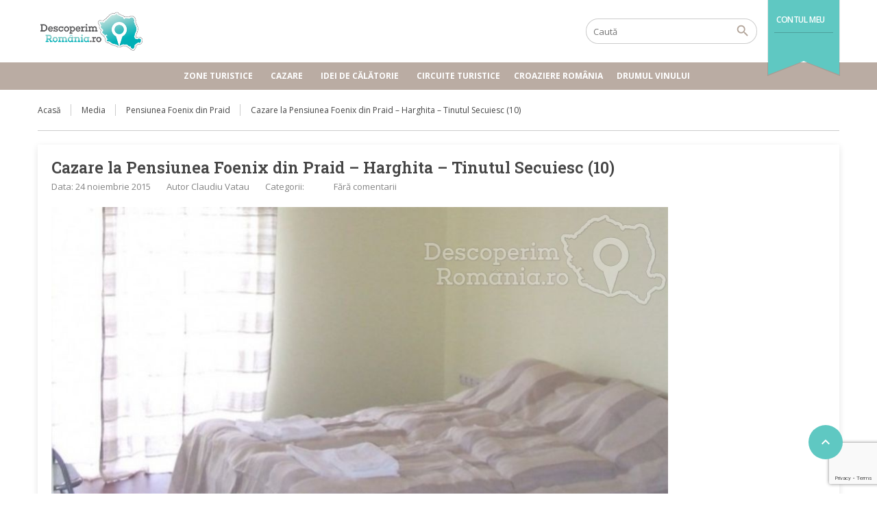

--- FILE ---
content_type: text/html; charset=utf-8
request_url: https://www.google.com/recaptcha/api2/anchor?ar=1&k=6LeLZ3sqAAAAAGIDNV-MvtbyQgpHn51R-DxzAFO6&co=aHR0cHM6Ly93d3cuZGVzY29wZXJpbXJvbWFuaWEucm86NDQz&hl=en&v=PoyoqOPhxBO7pBk68S4YbpHZ&size=invisible&anchor-ms=20000&execute-ms=30000&cb=8dconvco3ulb
body_size: 48968
content:
<!DOCTYPE HTML><html dir="ltr" lang="en"><head><meta http-equiv="Content-Type" content="text/html; charset=UTF-8">
<meta http-equiv="X-UA-Compatible" content="IE=edge">
<title>reCAPTCHA</title>
<style type="text/css">
/* cyrillic-ext */
@font-face {
  font-family: 'Roboto';
  font-style: normal;
  font-weight: 400;
  font-stretch: 100%;
  src: url(//fonts.gstatic.com/s/roboto/v48/KFO7CnqEu92Fr1ME7kSn66aGLdTylUAMa3GUBHMdazTgWw.woff2) format('woff2');
  unicode-range: U+0460-052F, U+1C80-1C8A, U+20B4, U+2DE0-2DFF, U+A640-A69F, U+FE2E-FE2F;
}
/* cyrillic */
@font-face {
  font-family: 'Roboto';
  font-style: normal;
  font-weight: 400;
  font-stretch: 100%;
  src: url(//fonts.gstatic.com/s/roboto/v48/KFO7CnqEu92Fr1ME7kSn66aGLdTylUAMa3iUBHMdazTgWw.woff2) format('woff2');
  unicode-range: U+0301, U+0400-045F, U+0490-0491, U+04B0-04B1, U+2116;
}
/* greek-ext */
@font-face {
  font-family: 'Roboto';
  font-style: normal;
  font-weight: 400;
  font-stretch: 100%;
  src: url(//fonts.gstatic.com/s/roboto/v48/KFO7CnqEu92Fr1ME7kSn66aGLdTylUAMa3CUBHMdazTgWw.woff2) format('woff2');
  unicode-range: U+1F00-1FFF;
}
/* greek */
@font-face {
  font-family: 'Roboto';
  font-style: normal;
  font-weight: 400;
  font-stretch: 100%;
  src: url(//fonts.gstatic.com/s/roboto/v48/KFO7CnqEu92Fr1ME7kSn66aGLdTylUAMa3-UBHMdazTgWw.woff2) format('woff2');
  unicode-range: U+0370-0377, U+037A-037F, U+0384-038A, U+038C, U+038E-03A1, U+03A3-03FF;
}
/* math */
@font-face {
  font-family: 'Roboto';
  font-style: normal;
  font-weight: 400;
  font-stretch: 100%;
  src: url(//fonts.gstatic.com/s/roboto/v48/KFO7CnqEu92Fr1ME7kSn66aGLdTylUAMawCUBHMdazTgWw.woff2) format('woff2');
  unicode-range: U+0302-0303, U+0305, U+0307-0308, U+0310, U+0312, U+0315, U+031A, U+0326-0327, U+032C, U+032F-0330, U+0332-0333, U+0338, U+033A, U+0346, U+034D, U+0391-03A1, U+03A3-03A9, U+03B1-03C9, U+03D1, U+03D5-03D6, U+03F0-03F1, U+03F4-03F5, U+2016-2017, U+2034-2038, U+203C, U+2040, U+2043, U+2047, U+2050, U+2057, U+205F, U+2070-2071, U+2074-208E, U+2090-209C, U+20D0-20DC, U+20E1, U+20E5-20EF, U+2100-2112, U+2114-2115, U+2117-2121, U+2123-214F, U+2190, U+2192, U+2194-21AE, U+21B0-21E5, U+21F1-21F2, U+21F4-2211, U+2213-2214, U+2216-22FF, U+2308-230B, U+2310, U+2319, U+231C-2321, U+2336-237A, U+237C, U+2395, U+239B-23B7, U+23D0, U+23DC-23E1, U+2474-2475, U+25AF, U+25B3, U+25B7, U+25BD, U+25C1, U+25CA, U+25CC, U+25FB, U+266D-266F, U+27C0-27FF, U+2900-2AFF, U+2B0E-2B11, U+2B30-2B4C, U+2BFE, U+3030, U+FF5B, U+FF5D, U+1D400-1D7FF, U+1EE00-1EEFF;
}
/* symbols */
@font-face {
  font-family: 'Roboto';
  font-style: normal;
  font-weight: 400;
  font-stretch: 100%;
  src: url(//fonts.gstatic.com/s/roboto/v48/KFO7CnqEu92Fr1ME7kSn66aGLdTylUAMaxKUBHMdazTgWw.woff2) format('woff2');
  unicode-range: U+0001-000C, U+000E-001F, U+007F-009F, U+20DD-20E0, U+20E2-20E4, U+2150-218F, U+2190, U+2192, U+2194-2199, U+21AF, U+21E6-21F0, U+21F3, U+2218-2219, U+2299, U+22C4-22C6, U+2300-243F, U+2440-244A, U+2460-24FF, U+25A0-27BF, U+2800-28FF, U+2921-2922, U+2981, U+29BF, U+29EB, U+2B00-2BFF, U+4DC0-4DFF, U+FFF9-FFFB, U+10140-1018E, U+10190-1019C, U+101A0, U+101D0-101FD, U+102E0-102FB, U+10E60-10E7E, U+1D2C0-1D2D3, U+1D2E0-1D37F, U+1F000-1F0FF, U+1F100-1F1AD, U+1F1E6-1F1FF, U+1F30D-1F30F, U+1F315, U+1F31C, U+1F31E, U+1F320-1F32C, U+1F336, U+1F378, U+1F37D, U+1F382, U+1F393-1F39F, U+1F3A7-1F3A8, U+1F3AC-1F3AF, U+1F3C2, U+1F3C4-1F3C6, U+1F3CA-1F3CE, U+1F3D4-1F3E0, U+1F3ED, U+1F3F1-1F3F3, U+1F3F5-1F3F7, U+1F408, U+1F415, U+1F41F, U+1F426, U+1F43F, U+1F441-1F442, U+1F444, U+1F446-1F449, U+1F44C-1F44E, U+1F453, U+1F46A, U+1F47D, U+1F4A3, U+1F4B0, U+1F4B3, U+1F4B9, U+1F4BB, U+1F4BF, U+1F4C8-1F4CB, U+1F4D6, U+1F4DA, U+1F4DF, U+1F4E3-1F4E6, U+1F4EA-1F4ED, U+1F4F7, U+1F4F9-1F4FB, U+1F4FD-1F4FE, U+1F503, U+1F507-1F50B, U+1F50D, U+1F512-1F513, U+1F53E-1F54A, U+1F54F-1F5FA, U+1F610, U+1F650-1F67F, U+1F687, U+1F68D, U+1F691, U+1F694, U+1F698, U+1F6AD, U+1F6B2, U+1F6B9-1F6BA, U+1F6BC, U+1F6C6-1F6CF, U+1F6D3-1F6D7, U+1F6E0-1F6EA, U+1F6F0-1F6F3, U+1F6F7-1F6FC, U+1F700-1F7FF, U+1F800-1F80B, U+1F810-1F847, U+1F850-1F859, U+1F860-1F887, U+1F890-1F8AD, U+1F8B0-1F8BB, U+1F8C0-1F8C1, U+1F900-1F90B, U+1F93B, U+1F946, U+1F984, U+1F996, U+1F9E9, U+1FA00-1FA6F, U+1FA70-1FA7C, U+1FA80-1FA89, U+1FA8F-1FAC6, U+1FACE-1FADC, U+1FADF-1FAE9, U+1FAF0-1FAF8, U+1FB00-1FBFF;
}
/* vietnamese */
@font-face {
  font-family: 'Roboto';
  font-style: normal;
  font-weight: 400;
  font-stretch: 100%;
  src: url(//fonts.gstatic.com/s/roboto/v48/KFO7CnqEu92Fr1ME7kSn66aGLdTylUAMa3OUBHMdazTgWw.woff2) format('woff2');
  unicode-range: U+0102-0103, U+0110-0111, U+0128-0129, U+0168-0169, U+01A0-01A1, U+01AF-01B0, U+0300-0301, U+0303-0304, U+0308-0309, U+0323, U+0329, U+1EA0-1EF9, U+20AB;
}
/* latin-ext */
@font-face {
  font-family: 'Roboto';
  font-style: normal;
  font-weight: 400;
  font-stretch: 100%;
  src: url(//fonts.gstatic.com/s/roboto/v48/KFO7CnqEu92Fr1ME7kSn66aGLdTylUAMa3KUBHMdazTgWw.woff2) format('woff2');
  unicode-range: U+0100-02BA, U+02BD-02C5, U+02C7-02CC, U+02CE-02D7, U+02DD-02FF, U+0304, U+0308, U+0329, U+1D00-1DBF, U+1E00-1E9F, U+1EF2-1EFF, U+2020, U+20A0-20AB, U+20AD-20C0, U+2113, U+2C60-2C7F, U+A720-A7FF;
}
/* latin */
@font-face {
  font-family: 'Roboto';
  font-style: normal;
  font-weight: 400;
  font-stretch: 100%;
  src: url(//fonts.gstatic.com/s/roboto/v48/KFO7CnqEu92Fr1ME7kSn66aGLdTylUAMa3yUBHMdazQ.woff2) format('woff2');
  unicode-range: U+0000-00FF, U+0131, U+0152-0153, U+02BB-02BC, U+02C6, U+02DA, U+02DC, U+0304, U+0308, U+0329, U+2000-206F, U+20AC, U+2122, U+2191, U+2193, U+2212, U+2215, U+FEFF, U+FFFD;
}
/* cyrillic-ext */
@font-face {
  font-family: 'Roboto';
  font-style: normal;
  font-weight: 500;
  font-stretch: 100%;
  src: url(//fonts.gstatic.com/s/roboto/v48/KFO7CnqEu92Fr1ME7kSn66aGLdTylUAMa3GUBHMdazTgWw.woff2) format('woff2');
  unicode-range: U+0460-052F, U+1C80-1C8A, U+20B4, U+2DE0-2DFF, U+A640-A69F, U+FE2E-FE2F;
}
/* cyrillic */
@font-face {
  font-family: 'Roboto';
  font-style: normal;
  font-weight: 500;
  font-stretch: 100%;
  src: url(//fonts.gstatic.com/s/roboto/v48/KFO7CnqEu92Fr1ME7kSn66aGLdTylUAMa3iUBHMdazTgWw.woff2) format('woff2');
  unicode-range: U+0301, U+0400-045F, U+0490-0491, U+04B0-04B1, U+2116;
}
/* greek-ext */
@font-face {
  font-family: 'Roboto';
  font-style: normal;
  font-weight: 500;
  font-stretch: 100%;
  src: url(//fonts.gstatic.com/s/roboto/v48/KFO7CnqEu92Fr1ME7kSn66aGLdTylUAMa3CUBHMdazTgWw.woff2) format('woff2');
  unicode-range: U+1F00-1FFF;
}
/* greek */
@font-face {
  font-family: 'Roboto';
  font-style: normal;
  font-weight: 500;
  font-stretch: 100%;
  src: url(//fonts.gstatic.com/s/roboto/v48/KFO7CnqEu92Fr1ME7kSn66aGLdTylUAMa3-UBHMdazTgWw.woff2) format('woff2');
  unicode-range: U+0370-0377, U+037A-037F, U+0384-038A, U+038C, U+038E-03A1, U+03A3-03FF;
}
/* math */
@font-face {
  font-family: 'Roboto';
  font-style: normal;
  font-weight: 500;
  font-stretch: 100%;
  src: url(//fonts.gstatic.com/s/roboto/v48/KFO7CnqEu92Fr1ME7kSn66aGLdTylUAMawCUBHMdazTgWw.woff2) format('woff2');
  unicode-range: U+0302-0303, U+0305, U+0307-0308, U+0310, U+0312, U+0315, U+031A, U+0326-0327, U+032C, U+032F-0330, U+0332-0333, U+0338, U+033A, U+0346, U+034D, U+0391-03A1, U+03A3-03A9, U+03B1-03C9, U+03D1, U+03D5-03D6, U+03F0-03F1, U+03F4-03F5, U+2016-2017, U+2034-2038, U+203C, U+2040, U+2043, U+2047, U+2050, U+2057, U+205F, U+2070-2071, U+2074-208E, U+2090-209C, U+20D0-20DC, U+20E1, U+20E5-20EF, U+2100-2112, U+2114-2115, U+2117-2121, U+2123-214F, U+2190, U+2192, U+2194-21AE, U+21B0-21E5, U+21F1-21F2, U+21F4-2211, U+2213-2214, U+2216-22FF, U+2308-230B, U+2310, U+2319, U+231C-2321, U+2336-237A, U+237C, U+2395, U+239B-23B7, U+23D0, U+23DC-23E1, U+2474-2475, U+25AF, U+25B3, U+25B7, U+25BD, U+25C1, U+25CA, U+25CC, U+25FB, U+266D-266F, U+27C0-27FF, U+2900-2AFF, U+2B0E-2B11, U+2B30-2B4C, U+2BFE, U+3030, U+FF5B, U+FF5D, U+1D400-1D7FF, U+1EE00-1EEFF;
}
/* symbols */
@font-face {
  font-family: 'Roboto';
  font-style: normal;
  font-weight: 500;
  font-stretch: 100%;
  src: url(//fonts.gstatic.com/s/roboto/v48/KFO7CnqEu92Fr1ME7kSn66aGLdTylUAMaxKUBHMdazTgWw.woff2) format('woff2');
  unicode-range: U+0001-000C, U+000E-001F, U+007F-009F, U+20DD-20E0, U+20E2-20E4, U+2150-218F, U+2190, U+2192, U+2194-2199, U+21AF, U+21E6-21F0, U+21F3, U+2218-2219, U+2299, U+22C4-22C6, U+2300-243F, U+2440-244A, U+2460-24FF, U+25A0-27BF, U+2800-28FF, U+2921-2922, U+2981, U+29BF, U+29EB, U+2B00-2BFF, U+4DC0-4DFF, U+FFF9-FFFB, U+10140-1018E, U+10190-1019C, U+101A0, U+101D0-101FD, U+102E0-102FB, U+10E60-10E7E, U+1D2C0-1D2D3, U+1D2E0-1D37F, U+1F000-1F0FF, U+1F100-1F1AD, U+1F1E6-1F1FF, U+1F30D-1F30F, U+1F315, U+1F31C, U+1F31E, U+1F320-1F32C, U+1F336, U+1F378, U+1F37D, U+1F382, U+1F393-1F39F, U+1F3A7-1F3A8, U+1F3AC-1F3AF, U+1F3C2, U+1F3C4-1F3C6, U+1F3CA-1F3CE, U+1F3D4-1F3E0, U+1F3ED, U+1F3F1-1F3F3, U+1F3F5-1F3F7, U+1F408, U+1F415, U+1F41F, U+1F426, U+1F43F, U+1F441-1F442, U+1F444, U+1F446-1F449, U+1F44C-1F44E, U+1F453, U+1F46A, U+1F47D, U+1F4A3, U+1F4B0, U+1F4B3, U+1F4B9, U+1F4BB, U+1F4BF, U+1F4C8-1F4CB, U+1F4D6, U+1F4DA, U+1F4DF, U+1F4E3-1F4E6, U+1F4EA-1F4ED, U+1F4F7, U+1F4F9-1F4FB, U+1F4FD-1F4FE, U+1F503, U+1F507-1F50B, U+1F50D, U+1F512-1F513, U+1F53E-1F54A, U+1F54F-1F5FA, U+1F610, U+1F650-1F67F, U+1F687, U+1F68D, U+1F691, U+1F694, U+1F698, U+1F6AD, U+1F6B2, U+1F6B9-1F6BA, U+1F6BC, U+1F6C6-1F6CF, U+1F6D3-1F6D7, U+1F6E0-1F6EA, U+1F6F0-1F6F3, U+1F6F7-1F6FC, U+1F700-1F7FF, U+1F800-1F80B, U+1F810-1F847, U+1F850-1F859, U+1F860-1F887, U+1F890-1F8AD, U+1F8B0-1F8BB, U+1F8C0-1F8C1, U+1F900-1F90B, U+1F93B, U+1F946, U+1F984, U+1F996, U+1F9E9, U+1FA00-1FA6F, U+1FA70-1FA7C, U+1FA80-1FA89, U+1FA8F-1FAC6, U+1FACE-1FADC, U+1FADF-1FAE9, U+1FAF0-1FAF8, U+1FB00-1FBFF;
}
/* vietnamese */
@font-face {
  font-family: 'Roboto';
  font-style: normal;
  font-weight: 500;
  font-stretch: 100%;
  src: url(//fonts.gstatic.com/s/roboto/v48/KFO7CnqEu92Fr1ME7kSn66aGLdTylUAMa3OUBHMdazTgWw.woff2) format('woff2');
  unicode-range: U+0102-0103, U+0110-0111, U+0128-0129, U+0168-0169, U+01A0-01A1, U+01AF-01B0, U+0300-0301, U+0303-0304, U+0308-0309, U+0323, U+0329, U+1EA0-1EF9, U+20AB;
}
/* latin-ext */
@font-face {
  font-family: 'Roboto';
  font-style: normal;
  font-weight: 500;
  font-stretch: 100%;
  src: url(//fonts.gstatic.com/s/roboto/v48/KFO7CnqEu92Fr1ME7kSn66aGLdTylUAMa3KUBHMdazTgWw.woff2) format('woff2');
  unicode-range: U+0100-02BA, U+02BD-02C5, U+02C7-02CC, U+02CE-02D7, U+02DD-02FF, U+0304, U+0308, U+0329, U+1D00-1DBF, U+1E00-1E9F, U+1EF2-1EFF, U+2020, U+20A0-20AB, U+20AD-20C0, U+2113, U+2C60-2C7F, U+A720-A7FF;
}
/* latin */
@font-face {
  font-family: 'Roboto';
  font-style: normal;
  font-weight: 500;
  font-stretch: 100%;
  src: url(//fonts.gstatic.com/s/roboto/v48/KFO7CnqEu92Fr1ME7kSn66aGLdTylUAMa3yUBHMdazQ.woff2) format('woff2');
  unicode-range: U+0000-00FF, U+0131, U+0152-0153, U+02BB-02BC, U+02C6, U+02DA, U+02DC, U+0304, U+0308, U+0329, U+2000-206F, U+20AC, U+2122, U+2191, U+2193, U+2212, U+2215, U+FEFF, U+FFFD;
}
/* cyrillic-ext */
@font-face {
  font-family: 'Roboto';
  font-style: normal;
  font-weight: 900;
  font-stretch: 100%;
  src: url(//fonts.gstatic.com/s/roboto/v48/KFO7CnqEu92Fr1ME7kSn66aGLdTylUAMa3GUBHMdazTgWw.woff2) format('woff2');
  unicode-range: U+0460-052F, U+1C80-1C8A, U+20B4, U+2DE0-2DFF, U+A640-A69F, U+FE2E-FE2F;
}
/* cyrillic */
@font-face {
  font-family: 'Roboto';
  font-style: normal;
  font-weight: 900;
  font-stretch: 100%;
  src: url(//fonts.gstatic.com/s/roboto/v48/KFO7CnqEu92Fr1ME7kSn66aGLdTylUAMa3iUBHMdazTgWw.woff2) format('woff2');
  unicode-range: U+0301, U+0400-045F, U+0490-0491, U+04B0-04B1, U+2116;
}
/* greek-ext */
@font-face {
  font-family: 'Roboto';
  font-style: normal;
  font-weight: 900;
  font-stretch: 100%;
  src: url(//fonts.gstatic.com/s/roboto/v48/KFO7CnqEu92Fr1ME7kSn66aGLdTylUAMa3CUBHMdazTgWw.woff2) format('woff2');
  unicode-range: U+1F00-1FFF;
}
/* greek */
@font-face {
  font-family: 'Roboto';
  font-style: normal;
  font-weight: 900;
  font-stretch: 100%;
  src: url(//fonts.gstatic.com/s/roboto/v48/KFO7CnqEu92Fr1ME7kSn66aGLdTylUAMa3-UBHMdazTgWw.woff2) format('woff2');
  unicode-range: U+0370-0377, U+037A-037F, U+0384-038A, U+038C, U+038E-03A1, U+03A3-03FF;
}
/* math */
@font-face {
  font-family: 'Roboto';
  font-style: normal;
  font-weight: 900;
  font-stretch: 100%;
  src: url(//fonts.gstatic.com/s/roboto/v48/KFO7CnqEu92Fr1ME7kSn66aGLdTylUAMawCUBHMdazTgWw.woff2) format('woff2');
  unicode-range: U+0302-0303, U+0305, U+0307-0308, U+0310, U+0312, U+0315, U+031A, U+0326-0327, U+032C, U+032F-0330, U+0332-0333, U+0338, U+033A, U+0346, U+034D, U+0391-03A1, U+03A3-03A9, U+03B1-03C9, U+03D1, U+03D5-03D6, U+03F0-03F1, U+03F4-03F5, U+2016-2017, U+2034-2038, U+203C, U+2040, U+2043, U+2047, U+2050, U+2057, U+205F, U+2070-2071, U+2074-208E, U+2090-209C, U+20D0-20DC, U+20E1, U+20E5-20EF, U+2100-2112, U+2114-2115, U+2117-2121, U+2123-214F, U+2190, U+2192, U+2194-21AE, U+21B0-21E5, U+21F1-21F2, U+21F4-2211, U+2213-2214, U+2216-22FF, U+2308-230B, U+2310, U+2319, U+231C-2321, U+2336-237A, U+237C, U+2395, U+239B-23B7, U+23D0, U+23DC-23E1, U+2474-2475, U+25AF, U+25B3, U+25B7, U+25BD, U+25C1, U+25CA, U+25CC, U+25FB, U+266D-266F, U+27C0-27FF, U+2900-2AFF, U+2B0E-2B11, U+2B30-2B4C, U+2BFE, U+3030, U+FF5B, U+FF5D, U+1D400-1D7FF, U+1EE00-1EEFF;
}
/* symbols */
@font-face {
  font-family: 'Roboto';
  font-style: normal;
  font-weight: 900;
  font-stretch: 100%;
  src: url(//fonts.gstatic.com/s/roboto/v48/KFO7CnqEu92Fr1ME7kSn66aGLdTylUAMaxKUBHMdazTgWw.woff2) format('woff2');
  unicode-range: U+0001-000C, U+000E-001F, U+007F-009F, U+20DD-20E0, U+20E2-20E4, U+2150-218F, U+2190, U+2192, U+2194-2199, U+21AF, U+21E6-21F0, U+21F3, U+2218-2219, U+2299, U+22C4-22C6, U+2300-243F, U+2440-244A, U+2460-24FF, U+25A0-27BF, U+2800-28FF, U+2921-2922, U+2981, U+29BF, U+29EB, U+2B00-2BFF, U+4DC0-4DFF, U+FFF9-FFFB, U+10140-1018E, U+10190-1019C, U+101A0, U+101D0-101FD, U+102E0-102FB, U+10E60-10E7E, U+1D2C0-1D2D3, U+1D2E0-1D37F, U+1F000-1F0FF, U+1F100-1F1AD, U+1F1E6-1F1FF, U+1F30D-1F30F, U+1F315, U+1F31C, U+1F31E, U+1F320-1F32C, U+1F336, U+1F378, U+1F37D, U+1F382, U+1F393-1F39F, U+1F3A7-1F3A8, U+1F3AC-1F3AF, U+1F3C2, U+1F3C4-1F3C6, U+1F3CA-1F3CE, U+1F3D4-1F3E0, U+1F3ED, U+1F3F1-1F3F3, U+1F3F5-1F3F7, U+1F408, U+1F415, U+1F41F, U+1F426, U+1F43F, U+1F441-1F442, U+1F444, U+1F446-1F449, U+1F44C-1F44E, U+1F453, U+1F46A, U+1F47D, U+1F4A3, U+1F4B0, U+1F4B3, U+1F4B9, U+1F4BB, U+1F4BF, U+1F4C8-1F4CB, U+1F4D6, U+1F4DA, U+1F4DF, U+1F4E3-1F4E6, U+1F4EA-1F4ED, U+1F4F7, U+1F4F9-1F4FB, U+1F4FD-1F4FE, U+1F503, U+1F507-1F50B, U+1F50D, U+1F512-1F513, U+1F53E-1F54A, U+1F54F-1F5FA, U+1F610, U+1F650-1F67F, U+1F687, U+1F68D, U+1F691, U+1F694, U+1F698, U+1F6AD, U+1F6B2, U+1F6B9-1F6BA, U+1F6BC, U+1F6C6-1F6CF, U+1F6D3-1F6D7, U+1F6E0-1F6EA, U+1F6F0-1F6F3, U+1F6F7-1F6FC, U+1F700-1F7FF, U+1F800-1F80B, U+1F810-1F847, U+1F850-1F859, U+1F860-1F887, U+1F890-1F8AD, U+1F8B0-1F8BB, U+1F8C0-1F8C1, U+1F900-1F90B, U+1F93B, U+1F946, U+1F984, U+1F996, U+1F9E9, U+1FA00-1FA6F, U+1FA70-1FA7C, U+1FA80-1FA89, U+1FA8F-1FAC6, U+1FACE-1FADC, U+1FADF-1FAE9, U+1FAF0-1FAF8, U+1FB00-1FBFF;
}
/* vietnamese */
@font-face {
  font-family: 'Roboto';
  font-style: normal;
  font-weight: 900;
  font-stretch: 100%;
  src: url(//fonts.gstatic.com/s/roboto/v48/KFO7CnqEu92Fr1ME7kSn66aGLdTylUAMa3OUBHMdazTgWw.woff2) format('woff2');
  unicode-range: U+0102-0103, U+0110-0111, U+0128-0129, U+0168-0169, U+01A0-01A1, U+01AF-01B0, U+0300-0301, U+0303-0304, U+0308-0309, U+0323, U+0329, U+1EA0-1EF9, U+20AB;
}
/* latin-ext */
@font-face {
  font-family: 'Roboto';
  font-style: normal;
  font-weight: 900;
  font-stretch: 100%;
  src: url(//fonts.gstatic.com/s/roboto/v48/KFO7CnqEu92Fr1ME7kSn66aGLdTylUAMa3KUBHMdazTgWw.woff2) format('woff2');
  unicode-range: U+0100-02BA, U+02BD-02C5, U+02C7-02CC, U+02CE-02D7, U+02DD-02FF, U+0304, U+0308, U+0329, U+1D00-1DBF, U+1E00-1E9F, U+1EF2-1EFF, U+2020, U+20A0-20AB, U+20AD-20C0, U+2113, U+2C60-2C7F, U+A720-A7FF;
}
/* latin */
@font-face {
  font-family: 'Roboto';
  font-style: normal;
  font-weight: 900;
  font-stretch: 100%;
  src: url(//fonts.gstatic.com/s/roboto/v48/KFO7CnqEu92Fr1ME7kSn66aGLdTylUAMa3yUBHMdazQ.woff2) format('woff2');
  unicode-range: U+0000-00FF, U+0131, U+0152-0153, U+02BB-02BC, U+02C6, U+02DA, U+02DC, U+0304, U+0308, U+0329, U+2000-206F, U+20AC, U+2122, U+2191, U+2193, U+2212, U+2215, U+FEFF, U+FFFD;
}

</style>
<link rel="stylesheet" type="text/css" href="https://www.gstatic.com/recaptcha/releases/PoyoqOPhxBO7pBk68S4YbpHZ/styles__ltr.css">
<script nonce="o4JQrn6PT3rdROFV28nPpQ" type="text/javascript">window['__recaptcha_api'] = 'https://www.google.com/recaptcha/api2/';</script>
<script type="text/javascript" src="https://www.gstatic.com/recaptcha/releases/PoyoqOPhxBO7pBk68S4YbpHZ/recaptcha__en.js" nonce="o4JQrn6PT3rdROFV28nPpQ">
      
    </script></head>
<body><div id="rc-anchor-alert" class="rc-anchor-alert"></div>
<input type="hidden" id="recaptcha-token" value="[base64]">
<script type="text/javascript" nonce="o4JQrn6PT3rdROFV28nPpQ">
      recaptcha.anchor.Main.init("[\x22ainput\x22,[\x22bgdata\x22,\x22\x22,\[base64]/[base64]/[base64]/ZyhXLGgpOnEoW04sMjEsbF0sVywwKSxoKSxmYWxzZSxmYWxzZSl9Y2F0Y2goayl7RygzNTgsVyk/[base64]/[base64]/[base64]/[base64]/[base64]/[base64]/[base64]/bmV3IEJbT10oRFswXSk6dz09Mj9uZXcgQltPXShEWzBdLERbMV0pOnc9PTM/bmV3IEJbT10oRFswXSxEWzFdLERbMl0pOnc9PTQ/[base64]/[base64]/[base64]/[base64]/[base64]\\u003d\x22,\[base64]\\u003d\x22,\[base64]/w7E1w5HCkSJ1FhvCpMOMw5xRcMKhw6TDlMKpw7LChho9wqZ4ShcPXHoDw4BqwplMw65GNsKRAcO4w6zDnnxZKcOtw5XDi8O3BXVJw43CtVDDskXDuA/Cp8KfRRhdNcOrYMOzw4hnw4bCmXjCtMOcw6rCnMOuw4MQc2J+b8OHfCPCjcOrEjY5w7UWwoXDtcOXw5/Ck8OHwpHCgDdlw6HCgcKXwoxSwrTDkhh4wp3DtsK1w4BwwpUOAcKdJ8OWw6HDqGpkTQ1Two7DksKEwpnCrF3Dn23DpyTCkFHCmxjDum0YwrYAciHCpcK/w6jClMKuwrlIAT3CrMKKw4/DtUtBOsKCw7LClSBQwplMGVwPwoA6KErDlGM9w5AMMlxCwqnChVQUwrZbHcKWZQTDrV3CpcONw7HDscK7a8K9wrEuwqHCs8K3wrdmJcODwq7CmMKZKsKKZRPDqMOIHw/Du1h/P8K1wqPChcOMbMKfdcKSwpjCuV/Dry3DggTCqTvCt8OHPA4kw5Viw4jDssKiK03DtGHCnR4Uw7nCusKbIsKHwpM+w61jwoLClsOCScOgLHjCjMKUw7fDox/CqU/[base64]/w5MIUcOpLyfDnsKuSsKGw7vDjsKOdRwzIMKEwoDCm0Vjwo/CpG/Co8OaEMO0LgPDvAvDtRrCpsOJKX/[base64]/[base64]/Dj8OJwqTDkmDCqUUZDMKKOsOrMW7Ci8OJRx8ydsORbGIVPx/Dk8KXwp/[base64]/[base64]/CkxAAX2LDlQA/w4kPNcOfKBLDnTvDhMKwemoTE3LCqSolw7gkUFgFwrxdwp4YY2TDssOTwovCu05+ZcKxMcKTWMOPfmQoO8KGHMKkwrwqw6jCvx1hEinDoBEUDMKIGFNxBQ4OIkcuLS/Ck2zDo2vDkiknwrYmw79dfcKGNnYiLMKcw5bChcO/w4DCm0Jaw4xKesOgccOqXnPCr3Jnw557AU/DkinCs8O6w5jChnxKYxfDtQ1uT8O4wotfHBloe3JmcE9xdGnCtXzCoMK8KBjDqjTDrTHCgSPCpTPDrTTChTTDtcOTJsKwMXPDnsOyaFoLMzpSVizCs1sdcTtLWcKKw7/[base64]/[base64]/DjcOCCMKGw6HCoA7ClRkASALDnsKmN2hlw4XCr2TChMKTwr9SFh/CnMOaCk/CicOaM3IaU8K5R8O9w65qVlPDrsOkw6/[base64]/PcKfwoJmOhhIwoNFZl7CgU5+QcO+SigcW8KTw6/DsSRlYMKfVMK/HMO4JGTDsVnDvMKHwrHCm8Krw7LDn8KkcsOcwqgpXcO6wqwBwrXDkT4awolow4HDiC/DrjxxGcOWL8OFUTwxwoYEaMKfP8OpayZ7BC3DpQvDlBfCli/DscK/cMO8wo/[base64]/wrfDmcORIcO8JsOQwoDCrcOFbQ7DrMKSw77Dli4owp05w6nDrMOkEsOwDcOYbwdBwq1ye8K7D2sZwq7CqjnCsEI6wrI/b2PDnMK7JjBBNB7Dn8O7wqAkMMKRw5rChsOTw4rCkDYtY0vClMKMwr3Dt14MwpHDgsK5woJ5w77DtMOiwqDCi8KrFgAswozDhUbDkksUwp3Cq8KhwpA/MsKRw6RCA8Knw7QyHcKFwrzDt8Kvd8OiAsK9w63CgmLDh8KSw7EnS8O6GMKTZsOuw5nCp8ORF8OfPUzCumcpw7JfwqHDrsOjMcK7Q8O/CcKJF302BgXCkS7DmMKQWAAdwrQ3wp3ClhB5OVHCqxN+JcOgAcK/w6rDuMOhw4vCqhbCrUvDlBVew73CpiXCjMOowo3DkC/CscKgwoNcw5sswr8mwrBpP2HDq0TDo3F5woLCjiBQWMObwqcbw41CCMKDwr/[base64]/DgnDDmUrDoBzCngfDlsKxcRQKw7rDpw15w7zCm8OaP2vDhsOHfcK+wo1wZMKTw6lOPhXDr2nDin/Di0ZRwq1Uw5Eed8KZw4kRwrRfDBFcw4nDtRLDhmEhwr1kejHDhsKwYjEMwqwtTMOkX8OhwofCqsONd0U8woQfwq0EU8Orw5MvCMK8w5h3SMKOwohJS8Ojwq4BJcKAJ8OXXcKnP8KDZ8O1YjbDvsK2wrwXwrvDnGDCgTzClMKKwrc7Q0YxFVHCt8OawqDDtV/Cu8KXecODGTsnGcKcwrMANsOBwr8+eMOOwp1FdcOfCcO0w4opMMKXBcK2wpjCh3J0w4UITlTDskzCkMKmwozDgnEmXDbDoMOCw54iw4/CjMOIw7XDoX/CoRU3EkwhBcKcwqd1ecKew73Co8KuX8KKMcKIwq0DwoHDo3fCoMKodW4CBQrCrsKmCcOCwojDssKMbj/ClhrDp3Q9w4fCoMOJw7EuwpDCuHjDkFzDkAhGUlkfDMKLWMOYSMO0w5kAwoQvEyHDlEc3w4FxJB/DjsODwoNKQsKrwocVTUBOwoB3w64sacOOTQ3DvkMZXsOtWSI5dsKMwp0yw4bCn8O3ZAjDuSjDgzTCncOCJRnCqsOjw7zDmFHCg8O1wrjDnxhOwpPCmsOEYipmwrMiwrk3AhLDumpVP8KEwoljwo7CoQZrwoN4T8OqVcKnwpLDnsKcw7rCm30+wopzwr/ClsOowrrDkGXDu8OIOcK3wq7Ci3RVYW8xFRXCo8KqwppAw6FawrIYPcKCIsO1wqXDpQ7CpTAPw6h3S2/DusOUw7VDeEwtI8KNwo0nVMOGCmVtw6UAwqEgHgXCpsOCw5jCu8OKCwJWw5DDsMKcwrTDhwfDkGbDj2/CuMOrw6h0w6Y2w43Dkw3CphwZwrZtSh3Dj8K5EzDDuMOvGEzCrMOtUMKEChnDjsO1wqLDn1c8cMOKw5DCrlxrw79Dw7vDhQcbwp5sSxN0I8O/wo0AwoI+w5doPlVfw7ArwqdBRG0xI8Oxw6HDkWNOw6VfVwkia3XDosK2w5tufMORB8O/MsOTD8KlwrTClRoMw4zDm8K3CMKFw7JzEcKgYhJhU1Z2wok3wqcFBMK4MRzDlV9XKsOgw6zDnMOJw7p8MQzDl8KsRRdOdMKDwqrCqsO0w4/DnMO8w5bDucKbw7zDhgxLUcKfwq8ZQx4gw6TDlyDDo8OWw5TDusOAV8OEwqTDrcOjwoDCkiI+wqMzV8O3wqF7woplw7bDtcOiKnvDkk/CmQ8LwoFSIMKSwozDvsK+bcK6w5DCk8Kdwq1UEC3DvsKRwpbCt8OLf3DDjmZewrbDigYkw7DCqH/Cv1hXXGx8R8KOYFplBxHDiEjCisOVwp/CocOzDX7CtU7CjxI+WTnCjcOJw5dAw5BdwrZWwq91TgfCi3rDmMOBWcOVP8Ksazt4wqHCi18yw6jColrCvMOdZMOGfwXCpcKCwqvDlMOdwoktw7HClcOSwqfCk3Jhwq91PW/CicK5w4XCscOaUyUeNQMhwrMBQsKKwpJkB8OgwqzDo8Oawp/[base64]/[base64]/[base64]/[base64]/KcO5w6k5IEfDuMO+wpVEfg3Dq1XDsiwQw7TDtlExwo/[base64]/wrNBw6jDuzFbw47ClGBpw5/DuMK9KVd7MsO+wrVdFwPCsGTDusKpwpcFwrvCgB3DlMKpw5YvUydSw4Jbw5DChMKwb8KlwovDsMK0wqs0w4HCicOZwrcMGcO5wpgIw5HCox4TVyErw5/DnlYWw6rDicKbIMOMwoxmUMOQVMOCwrEJwqDDlsOGwrHCjzDDsx7DoQzDpBfCh8OndFDDl8Oqw5NyQUHDtmzCsEjDlx/DtS89wqjCucK5Ln4ZwpQgw47DlsKTwpU9PsKgUcKYw4wTwrFhRMKUw7rCjMKww7BjfMOTYznCoT3Do8KXWxbCtAlDD8O5wqouw63DlcKlFCjDvyMbfsKiecKmAScHw7AxOMO5JsOWY8OTwqd/wohdXcObw6wkOS5SwrlsRMKuwp0Vw6JLw73DtnZGC8KXwqZEw7dMw7rCgMOSw5HDhMOoYcOERUQhwrBTZ8OTw7/[base64]/CgcOww4zCgMKDw7rCrUbCm8K0wocaVMKxT8KMSTw7w65Yw71AYiUAEMOZAjHDk2rDscOEbinDkgLDkXgaT8KuwqHCmcKGwpdmw4oqw75ed8OVVsKXacKhw5UpecOCwosRLFvCmMK9ZMOKw7HCncOCOsOWIibCtFVKw4Blaj/CnDRjJMKewpHDvmPDiTdBAMOsYErCuQbCuMKzQMOQwqjDqFMIOMOHacKiwr4sw4nDvlDDgSA/w7HDkcKeS8O5MsOFw5F5w4xXKcO6AXF7wo4mDgPCmsK3w7xSOsOOwrDDhlxgMMOswq/DmMO5w6HDvH43esKyMcKpwoU9E044wo03wqvDlMO1wo8WSn3CvgfDkcKOw4p1wq4Dw7nCpi5uKcOYTjZRw67DoVPDucOxw6FBwrDDvMKxB2N6OcKfwp/DpcOqDsO1w484w7Ypw4IZLMOVw6HCmMO0w4XCnMOxwpQtA8OsPUTCuy52wpUhw7tsK8ObMipZHgzCvsK5TQRzMGx6wopcw5PDuyHCjHU9wrUYasKMGMKxw4xfVcObG3w/wqvCsMKjasORwrLDvX98McKNw7DCqsOoWzTDlsOtR8OCw4jDt8KxO8O4YsKBwozDkSJcwpA0wq7CvXhlWMOCQjA7wq/ChAfCvsKUS8OVT8K8w6HCkcOJF8KawovDmcK0wq1NPBYDwoTCl8K0w6IUY8Ocb8KcwpRfWMOvwr9Rw6/[base64]/[base64]/ClyPCjRfDnMOwFDTCrijCucKBw6pswrXDtMKxQcK/woUzAExYwprDisKbWDZncMOgJcOjI3HCl8Oawr1jLcO9PG8RwqnDvcOqFcKAw6/[base64]/Dr8OmwqrCr8OpXU/DnV3DisOYwrombhnCoMOpw6/Cj8K7BsKCw4cPOXzCh1dTDAnDqcKbCgDDglbDjg5ewqEuUhvCqgkgwoXDr1Q0wpTCrsKmwobCijbChMORw4Z6wpTDiMOdw60mwohqwqrDmzDCs8KcJw8/UsKXVidGGcOywrXCksOfw4/CpMKmw5vDgMKPAXvDpcOnwpLDu8K0EVAjw5RWFBB7GcOBNcOcbcK8wqpKw51ZG1Qsw5DDmk1xwqk2w6fCmlQAwonCssOUwqTCqgpXay5SaCTCs8OmCQoRwqhdSMOTw4J3C8OSBcOewrPDsh/DuMKSw67CtwYqwoLDqxzDjcKZdMK0wobCkQVswphBNsObwpZTA1fDum5PdsKVw4nCqcOOwo/[base64]/w7wrw5ttDcOzwpbDvgbDuGchw5l2w79UwoPCn2sAE2R3woZHw4zCtcKaL2oVbsK8w6FjAj53wotXw6MiMU0AwrjCrHDDqWgaFMOVaxHDqcOjDlAhEl/DrcKJwofDiDowd8Oaw7bDtCQLD3nDgybDkWlhwrdNNcKDw7HCtcKSCQ0jw6DCiAbCoTN7wr0hw7HDsExNZhUyw7jChsOyAMKTDh/Cq1nDkMOiwrLDlGZLZcKVR1fDsC/CmcO9w7tgaxfClcK4dRYsEQrCncOiwqNuw5DDpsOjw7HCi8OdwojCiAjCkWAdAHNLw5/[base64]/DtsOww5HCjnvDqT/[base64]/OcOXK8ODPRtYDXo1Z8K6w7p/woNMwp8Pw6EUw5Zpw6gLw47DkMOSMnFLwp0ybAjDpMK7PMKNw6rDrcKYFMONLgrDuxXCt8K8XiTCnsK1wrnCtcONesOccMOVI8KYSRLCr8KcRDM2wq1XEcOvw6odwoLDssKLLSUFwqE4H8O/ZcKkCDvDj27DqsKKJMOHcsO2VMKCVHxMw6t3wp8Kw4pgUcOxw5/CjEXDpMOzw5zCtMK/w7HCjMOcw6rCqcO2wq/DhRExX3ZMUMKjwpEIbijCgD3CvzbCtsK3KsKLw5IKRsKpAMKjUsKDYHg3OMOWE3MoMADCvirDtiQyc8Oiw6jCqMO/w6kWCSzDgEUKwo/DmxfCgVVTwq7DusKKCRLDu2HClsKnJkHDmFzCicOPFcKMXcOvw5/DuMKGwpY0w7PCocOlcj/CrjDCqE/CqGBqw7DDoUgRbnISB8OKOMKOw5rDvMOYH8OBwo4DF8O3wrrDvsKXw4nDgMKbwpbCoCDCmkrCtlREB1LDh2rChQ7CoMOjLMKgYG8yK3PCksORM3PDoMOjw7HDjcKmGD0zwr/DoyXDhcKZw51rw7IPDsKNGsK6fcK0O3TDg0LCp8OyKUBgwrZkwpxtwofDgm0hbGs6HsORw6tYOXLCg8K6B8KLEcKMwo0dw6XDuHDCoV/CoXjDlsKbOcKVDHtkFjpHV8KCUsOYPMO5EUY0w6PCjyDDjMO4XcKjwpfClsOxwpJcScKuwqXChyLCjMKtw7vCqQdXwoZCwqbCvMKkw5jCrE/DrUIowonCq8Kvw4wiwqTCrBFLwrvDiGp9OMKyK8OHw6Izw5VGw4PDr8OSQSABw4FBw7zDvkLDvGvDg3fDsVpyw69QZMK4T0HDk0NDYH8MZcOUwpPChUFnw6bCvcK4w47DrwF5GmA6w4TDhkPDn30LXgddYsKvwoAWWsOkw77CniMpOMOCwpfCjMK/S8O7GMORwqBiTMO3DzQlUcOww53CjcKJwolDw7oST1zCkArDh8Ofw4PDg8O+AR9WO0I4Dm3DrWLClBfDvFVBwobConrCuDTCuMK7w58SwrQrHVhrFcO+w7LDhxUhwpHCiCtbw7DCn08fw70qw4Bsw6kbwr/[base64]/CpsK+DsOUbDnDmMOfworDvmRPwo0acMOtw6YIVsOXG3DDkgnCpwo5UMKIZ3rCvcKrwoLCojTDt3rCpcK0XXFswrzCpQ/DlHPCkThRDMKEWcO0J1nCp8KFwqzDl8Knfw7DgFoTGMOVOcOgwqZFwqvCusOyMMKNw6rCqAvCnhrCiyshaMK7SQN0w4jDnyRpU8OewprChX/DvwgMwqpowoEFEwvCikzDoVPDhjTDl3rDqRPCr8OtwrIjwrJWw73CjH9hwqxXwqDCliXCq8Kbw5jDtcOubsOrwq15VRdgwpbDjMOAw48cwo/[base64]/CksKMw5J/w5YMCMKXwqRaw6HDr3TCn8KefMKAw6HCrMK/E8KqwqfCv8OvXcOXNsKGw43DrcOgwp0/[base64]/QsKRwo8qw6rCo2TCkcK5BDbCpBrDscO+wqZfZh/CgEVswoNXw6AHNUPDpMOjw7JnN0DCn8K8SA3DklozwrTCqxTCkmTDhD0nwqbDszXDowB8CEVPw53CiQLCm8KQdgtzU8OFJXbCpMO6w43DhgbChsK0f2JJw4pqw4lVTwLCpzTDncOnw4UJw4jCiDvDsAd/wr3DsyFhCGYywqIkwpXDiMONw6Ivw4VgYcOSaFkzPkh8RG7CqcKNw7cTwqoZw5/Dn8OnGsKrXcKwAkvCi2/DjMOlQQ8dMmVMw5h2H0bDusOWXcO1wo/CvFfCtcKnwqHDj8KRwrDDlyTCocKEV1XDocKhwrzDtcKjw5LDuMKoCDPCpUjDhsOgwpvClsO/bcK5w7LDlVo+DB0wWMOJbWNBFMKyP8OVFVlXwpTCrsOgSsKkQgAQwpPDnAkswoMFCMKUwrzCq38NwrgiEsKFw7/[base64]/CuyAEw7nCs1NoVcOiw6k+wqLCjU7DhhwzwrrCo8K8w6nCh8KEwqdCJV8lVE/DtksKS8KecyPDp8Kcb3coZMOawr8ADiU2aMOxw4LDlD3Dv8OoasOWd8ORH8Oiw5JtRCw0TiIIdQ43wqjDrENwUiNUw7sww5YawpzDljxHazVOL3zCmsKBw5kFdjgGb8OXwr/DowzDqMO+F2TDkzxbIARQwqzDvCc2wosZOUjCp8Kmw4PCrBHCswzDjSEhw6/DmcKZw7ghw6o5eGjChMO4w4PDt8OGHsKbIcObwp1swog4bljDvcKGwp3CgA8UYnDCo8OlUMO1w6VUwr7Cv1FHFcO3P8K3fX7Dnm0fSETDpU7CvMOuwpUAN8OtWcKkwp1vGcKZJ8Oew6LCs2LCgMOww64LPMOlVGtuJcOrw7/CusOhw5fCvwdVw6BGwpDCgH4jCzJiw6rDgiHDnEkQaiJbJxZlw6HDuwMgKgRkK8K+w5guwr/CrsO+c8K9wrlWBsOuCMOVdAR2w4HDjVDCqMKHw4LDnyvDnkLCt2wNZ2IrXwoiX8Kvwrh1wrNHLTkXwqTCoz1iwq3ChmE3w5QBOE7CrksJwpnChsKqw6odNHnCjVXDkMKAG8KKwq3DjHhiG8K5wqTDjMKkLm4HwrbCrsOJbcOYwoPDlQTCkHI/SsKIwqTDk8OLJcOCw4JTw4cNGUbDtsKkJj9hJRnDkgDDkcKWw43ChMOiw6bCqsOfasKZwojCphTDmFHDhm8dwrLDvMKjRMKYIsKRBmEcwrwswrIndjvDhEl1w4jCqSrCmVlwwr3DgwTCukNaw6fDpGQBw6khw5HDgB7CvyItwofCq3xPTXZjYgHDu2QVScO/aFfDusOCGsOtw4FnC8Kqw5fDk8Oew5fDhw3CjEp5GRY4dm4Lw7zCvDNnSlHCo1Bxw7PCisO4wrg3C8OLwr3CqU03HcOvPGzCuWXDhn0wwp/[base64]/CiGPCvxJGWsONMFp2IMKfw7/Dvz0jw6rCpArCtsK0JsKkNETDl8K0w7nClCvDkCgBw5rCjh8hZ05RwodmFcOvPsK3w7PCgEbCi2zCqcK5CsK4MypSQBAmw6/Dp8K/w5bDpx5LRQbCiCs2DcKaRxNmVyHDpXrDjxhRwqAUwooPRsOuw6Vnw5RZw69jdsOBcF8YMDTClVHChzQ1fAA3Wh/[base64]/CvGAlw48KThMJwqsxwqbCt8K8wobCksK7w6oSw4NGGlnCu8KVwo3DlD/CqcKmXMKcw63CqsKpSsK1C8OrVHXDpcKaY0/Ds8K3OsOablnCicO7TMODw5RlRMKDw6PCiWx0wqwKPjQewq7DtWDDkcOPwrDDhsKTNAtaw5LDrcOvwo3CiHrCvC16wrVWSsOgMsONwoXClcKiwpDDl0bDqsOCdMOjFMOMwr3Cg35ENRtXBMKjLcOaPcKrw7rCoMKMw5Zdw6hmw4HDilQdwojDk1zDi2fCtnjClFw/[base64]/DvMKqw6nDt8O0w5MxN8Odw40RCcK5FMKHGcKPwr/Dn3R/w6F6TW0OB0QXTzXDncKdCSzDtsOoIMODw6LChTjCi8KoLRp8CMK7cSMXEMOONibCiSQpacOmw6PDrsKQb07Crj/Co8O8w5/[base64]/CuQYZSMOswoFZEyHCusKewpzCmwbCusONwpnDn38uXD7DmEfDvsK6wr11wpDCsHBwwqrDvmAPw73DqGIbMsKcecKFIcK9wpJXw5fDpcOQL37DrBnDiG/CtELDqUnDo2bCvxHChMKlBMKvNsKxNsK7d3LCvX5BwpXCvGQvOFpBPQPDiz/DthzCqMKadmtEwoFfwpl2w5jDpMOeWkEvw7PCucKLwq/[base64]/[base64]/w7vCtsOUw5tCGhlQw6rCgcKQTsKVwpxqwpjCq8Ojw5XDmMKBEsOyw4LCukk5w5csUi8Gw6oKdcKNRCRxwqwuwpvCnE4Tw57CicKoNy4qWSrDmgHDjMOTw4vCu8O8wqIPKVZLwpLDnHnCmsKEe15ywo/[base64]/Cv8KOUMKTA2rDvnvCvcOiwrwBPmvDoQbCs8O6wpjDnEt8M8Omw6s5w4oPwrsMfxFlGDUow6nDuDNTD8KtwoBvwp5qwpTCtcKZwpPChEM0wo4pwoEmSHZbw7pEwooJw7/DoBdAwqbCmsOaw6AjbsOhDsK2wocLwprCiizCssOWw7/DosO5wrcIUcK+w6UGVcOJwqnDkMK6wrdAa8K1wqJxwrzCkDLCpMKewpt2GsKlYEFewobDhMKOIsKhJHM3eMOIw7xDYMKaasKGwrQMJR5LeMO/OcOOw49LGMOrXMOUw7BLw6vDvxrDrMOmw5HCj3jDsMO0NUfChsKaLMKvBsOXw7PDmg52CMOqwpzDpcK5SMOkw74NwoDCkTBzwps7Y8Kxw5fCicO+TsKAGTvCgzwUUSE1Ry/CgUfDlcOoMgkWwpvDjycswrzDr8OVw5fCnMOvX33CiAjCtSzDsm1MCcOSDA1xwrDCsMKbFsKEMT4Vc8KTwqQ2w4TClMKeRsKAKV/DmhzCocKMa8O1AsKewoQbw73CkysrRMKTw7cqwolqw5cBw51NwqlPwrPDv8KwVn7Dlk9QcSvCgn/[base64]/[base64]/Di8OSbBDDhMKRCsOdNsKnLVfDgy/DkMK7w5jDt8Obw6Jiw6TDkMKBw6bCmsODBXh0OcK4woNWw6nCuHs+VmHDswkvbsO5w5rDnMKEw5UtZMKDZcOHVMKCw47CmCp2dMOSw6vDunPDjcOtY3sMwqvCt0kcM8OcIR3DqsKDw60DwqBzw4DDmD9Fw5XDv8OKw5bCoU1GwrPCk8KCXVgfwo/DusKkDcKBwp5LIEZpw71xwrbDjU1ZwpDCjHECYmfDiHXCtHvDgsKFDcO9wpgrcQPCix3DqwLChgLDhUgdwqlswrxRwoLClSTDiCnCscObRHLCkFfDiMK2cMKgOFh2P3zCmEcwwo/Do8KJw6DCjMK9wp/[base64]/[base64]/[base64]/MsK+dMKSYWckVjUXwrVowofCjsK9fx02EcKCw7TDmcOFMcKmwoPDqcKlIWnDmGp7w44WIVB/w7ZvwrjDj8KIFMK0dC0uTcK7wqwfeXdKXSbDpcOZw5c3w57Dl1vDsg8ELnIhwp0bwovDksO5w5oDwovCqknCi8OTGMK4w6/DqMOtBAzDujnDocO2wpgydzU1w6kMwplJw7XCv3/DnS8id8O0SXt1wpLCgDHCvMO6JcK/[base64]/wrV4w4XDkG/DhSE/w6dIEsKPd8KZWWfDpMK8wrU4PMKQXC0wNsKrwodvw5TDigTDo8O7w5Z1AXgYw6pjYW1Ow6Z1fMOBIWrCn8OzaXPDgcK1FcKtHTbCuxrCi8Ogw7nClsOJMCB3w6xMwpRsOGZdO8OiD8KKwrDCuMO5PXLDmsOKwrIDwpg0w4lbwr/CrcKqSMOtw6nCnEXDgG/CjsKQJcKvPS83w4vDucK4wqvCiBRgw7/CucK2w7EUFsOvB8O9eMOeTgcoSMOBw5zDkVU9U8OOVGw8XSrCkUrDkMKpFStyw63DpCUkwrxhIHTDlgpRwrrCvyvCsFAzREFTw7LCv2JxQ8OzwowVwpTDvwEOw6PChRcua8OXVcOLGMO2EsKDakLDpApAw5fDhAfDgzRIdcK6w70ywr/[base64]/[base64]/w5rCpDgMw58Dw6rDvMK8f8K9w7Zrw7XDtT/CsxA9WC3DoUvDujMaw7tOwrNJDkfCmMOnw4rCrMK5w5IDw5jDgMOSw6hgwr0Aa8OQKsOhMcKBRcO1w7nCgMOkwo3DksKcIlskLSVnwp/CssKrDgrCjE99K8KgAMOiw7DCi8K+BMKReMKcwozDl8OwwqrDvcOoDQl/[base64]/DmktWw5YTa8Ohwp/DjWNmwo8oasKvCSfDmcOqw7lMwq/ChH0gw6PCpnN2w4fDsxoxwoMZwrxHe0jCgMK/fcKzw5YvwoXCjcKOw4LCgEPDp8K9RMK7w47Ds8OFQMOkwrLDsHLDpMO2TVLDnGVdYcOlwpzDvsK6KQ9Tw5xswpEqFispYcOPwrvDoMOcw67CskbDksODw5hrZS/CgMKTOcOfwqrCuHtNwprClMKtwqABNMK0wp91WcOcPR3DvsK7EwzDmBPCtgrDjn/DgcKFw61EwqjDg09GKBBmw7bDnEbChztBG25DUcKXWMKAV1jDu8OYBGMdXT/Dsk/Ci8Orw4Iyw43Cj8OgwpBYw5low4/[base64]/DvE8KN0RGDcODClklZhfDilXDiXLDvsOJw5fCrMOkasOiGmrDicKPNFNwMsK+w5d7OkfDrj5gOsK9w6XCosOiesOLwrrCoyHDo8OEw5hPwo/[base64]/KgnChVFGLyvDjMOPAQ9jw6JcwpEzLWkqNMOPwrzChl3Cv8O+cBXCl8KpKSpIwpZIw6EwUcKqM8OCwrYRwp3ChsOiw59ew7xLwrMXRSPDr3TDpsKqP2lZw7TCrRbDhsKOw480IsOpw6LCj1MTYsKiO1/[base64]/CrX/CgBvCp8OswrbDnBHCmkTCmsOqwqDDpMK3S8ONwph3NjUKdkfCs3TCoEJMw4vDlcOsWjM4FMOewpDCu0DCgQNtwqvDrW59cMKVJlfChSbCj8KgLMO/ejvCmsOqbcK2F8Kcw7TDtw0mAQDDk2MSwqF9wo/[base64]/[base64]/Am3DmVEJZQNjE8KqbsKTw7jDk8Otw61HVMKWwqnDi8OhwrsyNRg8R8K2w5JkV8KwNhLCt0XCsgUXccKnw4fDgUw5UGYcwq/ChEcNwpLCnnY2NkICNcO7BytZw63CpGDCkMKDcsKmw5jDgTlNwr09JnQudRvCpMO6w7MCwr7Dl8OKNlVKZcKkag7CiTTDsMKUQlNREF7CisKrPkB2fzgEwqc+w7nDixnDi8OaGsOcek/Dl8OtKCnDl8KoARQVw7HCh0TDgsOlw6TDgsOowq4xw7fDhcOzQBvDlXDDlD8LwpFww4PCrQ1CwpDDmGbCh0Jew4DDi3spC8OUwo3CiSzDg2FZwrh7wovCvMOLw6UaNiZMfMK/RsKXdcO3wocIwr7ClsKxw7VHUScZTMKaOgRUHXY+w4PDkxjChARXT0Y5wpzCvzxxw4XCvU9dw5zCjy/Dl8KnAcKyWWAzw7jDkcKOwrLDncK6w7vCv8OIw4DCgsKswqLDi0TDom4Vw5N8wr/Ck3TDusKJXk8Lf0p2w7IVYVNJwr0bGMOHAH9ucSTCrcKlw4DDj8OtwpVKw4QhwpkgZFzCl3vCjMKBThZywp90Q8OwLMKxwq84d8KFw5Qvw41kWGwaw5QJwoAVacOeIEPCsmnCjCIbw5TDh8KZw4LDnMKmw4rDmQjCtWfDgsKASsKLw6PCvsKmBsKyw4bDiRN3wo0/NcKpw784wr9hwqDDssKmCMKGwpdGwrEbawXDrcObwpjDtVguworDg8O/PsObwokbwq3CgWnDlcKEw57CrMKHCSPDlirDsMODw6UcwobDhsK5wqxgw6QtKlHDnUfCjnvCnMOQJsKBw5g2LzzCuMOCwr4IPUjDvsKkw4HCgz3ClcOQwoXDhMOFe0xNesKsFgDCk8OMw5ElEMKQw4Fuwrwdw7jDqMOAEW7ChsOFQjQIT8Oow4JMTX9DAFvCuH/DnEUpwo9owpZ7P0IxUcO2wpJeO3DDkkvCsjcww6lMBQHDicOtJ0bCvMKQVGHCnMKLwqV7C2RxZ0IlGUbCs8OHw6HCnmDCmcOVbsOnwqgnw50GccOJwqhWwrvCtMKiH8KCw7pOw6tMWMKBFMK3w7VuB8OHIMObwrV9wq4lewl7fxYEZMK+wqzDlDbDtHM/Cm3DosKCwpPDkcOuwrPDk8KVKCAkw5cwB8ObVmbDgMKaw4lXw6TCpcOBLMOFwo3Cplo4wr/Cj8OBwrhhOjx6wpHDvcKadhpFbHHDisOqwrbDhxNxH8Kawp3Dg8O4wpfChcKKPwbDnnrDksOGFsOUw4w9bFUIRDfDgmhawp/DlEx+XsOxwrDCocOPTAcFwqI6wq/Doj7Coks0wogLasOYKjddw4bDmmbCvzZuWl7CpDxuWcKsHcOVwr7CgEsewolyR8Khw4LDtsK9GcKdw67DmcKBw5N9w6QFY8O3wqLDnsKkIwBpScOUQsOhDcOEwpZ3UXdwwpsSw7MpajYObDPDjh86BMK/diwBfWh8w4tBPMOMwpzCnMO6Mgciw7hlA8KtN8Owwrd6Q3/CmG0cJsKtaTDDtsKMK8O3wpV/B8Kiw5LCmDcfw7Acw5FjdsKtEA3CisOnR8KiwrrDkMONwqU0YlzCn0jDlQgowpsuw5HCi8KmfUTDs8O2E0DDncOYXMK5WiPCowRlw59owqvCojgmScOaNwUMwoQeLsKsw4rDl1/CshnDtDzCqsOEwo/DgcKxUcOVV2Mcw59AXmtrasOTOFXCvcOBMMOww5cbFXrDsS85HEbCgMOVwrE4QcKzUDN5w40swoUuwqxrw5jCs3fDpsKoHRdjYsOgWMOYX8K8WFUTwoDDnUMpw78vRk7Cs8OMwrwldVRsw78Iwp/CjMOsD8OXBgkWf3vCgcK9R8OiccO5cSpaMVPDg8KDY8OXwoHDjiXDnFNlWUXCrSQPeSkDw6LDkyDDqwzDo0DDm8ODwpXDmMOxF8O/[base64]/[base64]/wp3DnztGbFPDmWE9w5YvJXdbEMK7w4jDo3QOeFbDukrCnMOYZ8OIw5/Dm8O7VC0kCmV2WxvDlkHCq0LDmSEUw5ZGw6ZLwrRBegEyB8KTIwdkw4ZoPgjCt8KQJWnCiMOKZMK5TMO3wpLCpMKGw41nw5ISwpdpbcOOdsOmwr/[base64]/[base64]/DncKxUmRTe13DtWdKGsKVWzZED8KiLcKMcRZbGhJZDcK7w4h7w4pIw4fCnsKQGMOvw4AVw5vDnkV3w5FRU8Kawo4kZEcdw68LVcOAw5ZaIMKnw7/[base64]/CmyfDvFLDoyDCt3XCh3RbXnpEwoFHwpjCsn1lwr3Cv8O9wpvDt8OZw6c+wrc4NMOpwoYZAw4sw4BQEcOBwp5Cw6wwBVYIw6UaayHDp8OHAxAJwoHCpQ7CocKswovCgMOswrvDu8KCN8K/d8Kvw6Y7DBFqPgLCrsOKa8O/bcO0cMKqwr3ChRLCoj/Ck0hMRg0uIMKyBy3CqQ3Cm2LDv8KBA8OlAsOLw6I6T1jCosOSw7rDp8OdPcKEwrtUw5DDgkXCvTFfN2lbwovDrMObw7vCh8KLwrQgw5JuEcK1B1jCpsKyw503wqbCsVXCh1oew57DnHJ2e8K/w6/DsGRNwpciYMKjw4hPISx3cyRAZsKjYH8qXcOwwp8Xfm5cw4Bwwo7DvsO5XMOaw47CtDvDlMKrT8K7w7AZfcKGw49Lwo88RsOGfMKFRGDCqGDDl1vCjsK3dcOTwrtQacK3w6ouF8OiJ8OgbiXDi8OaJD3CgnPCscKfWCPCvSBzwrJawo/ChsOLOAHDvMKiwp9ww6XDg0LDvj3DncKvKxJhUMK4c8Kowr7DpcKLfsO5dzdJWCUOwrfClm/Cg8OHwpLCvsO4TcKlA1fCpT9Bw6HCo8KewqXCncK2RATDgWorwq/[base64]/[base64]/wpAgw61NPRV2CxrCtsOQSMO5e0EOC8Kmw5UUwrLCozfCnHwlwrrDoMOiXsOIEyfDjSFtwpVhwrLDgsKWUUrCvGNICsOdwozDp8ObWMKuw6bCp1XDqzMUTMKoMyB1RcOOcsKiwrJfw5Atwq7CrcKmw6HCqXUyw5/CvwxhS8K6w7o2EMO/[base64]/CqsKWwpxpw4/CrMKGwqDCn8Kcw4krOAITwpJMwp5vByIoG8KrMXjCgwoTesOYwqAKw4RIw53CmSfCscKhDkTDnsKWwp59w5gvDMOcw73CvGRRUMKKwopnPGTCjCpGw5rDpRPDqMKeG8KnAsKEF8Obw6gyw5/ChsOvOsOzw5HCscOJZEY2wpo+wpXDpcOHR8OVwq9jwr3DtcKswr0+eVDCicKGV8OoFMOsTFpdw6dXVXY3wpbDisK+wrpBYMKmRsO+KsKuwqPDoS7Digx9w77CqcOBw4nDk3jDnDI/[base64]\x22],null,[\x22conf\x22,null,\x226LeLZ3sqAAAAAGIDNV-MvtbyQgpHn51R-DxzAFO6\x22,0,null,null,null,1,[21,125,63,73,95,87,41,43,42,83,102,105,109,121],[1017145,304],0,null,null,null,null,0,null,0,null,700,1,null,0,\[base64]/76lBhnEnQkZnOKMAhk\\u003d\x22,0,0,null,null,1,null,0,0,null,null,null,0],\x22https://www.descoperimromania.ro:443\x22,null,[3,1,1],null,null,null,1,3600,[\x22https://www.google.com/intl/en/policies/privacy/\x22,\x22https://www.google.com/intl/en/policies/terms/\x22],\x22xhW4gkzn0SFWePohZpvNL3WvmovmgJAzT+F3cgkLuho\\u003d\x22,1,0,null,1,1768678595990,0,0,[188,209,50,141,205],null,[57,29,216],\x22RC-HbPTKt1LXrwTuQ\x22,null,null,null,null,null,\x220dAFcWeA6Nbq3HtqnPiM5wEO0diUWtPl7mkz07LrwHRb2tEYp3LSzbLYsa1WsRunGS16JcPlRchh22XhKw1f-yB9AzsjshKSIQ5Q\x22,1768761395876]");
    </script></body></html>